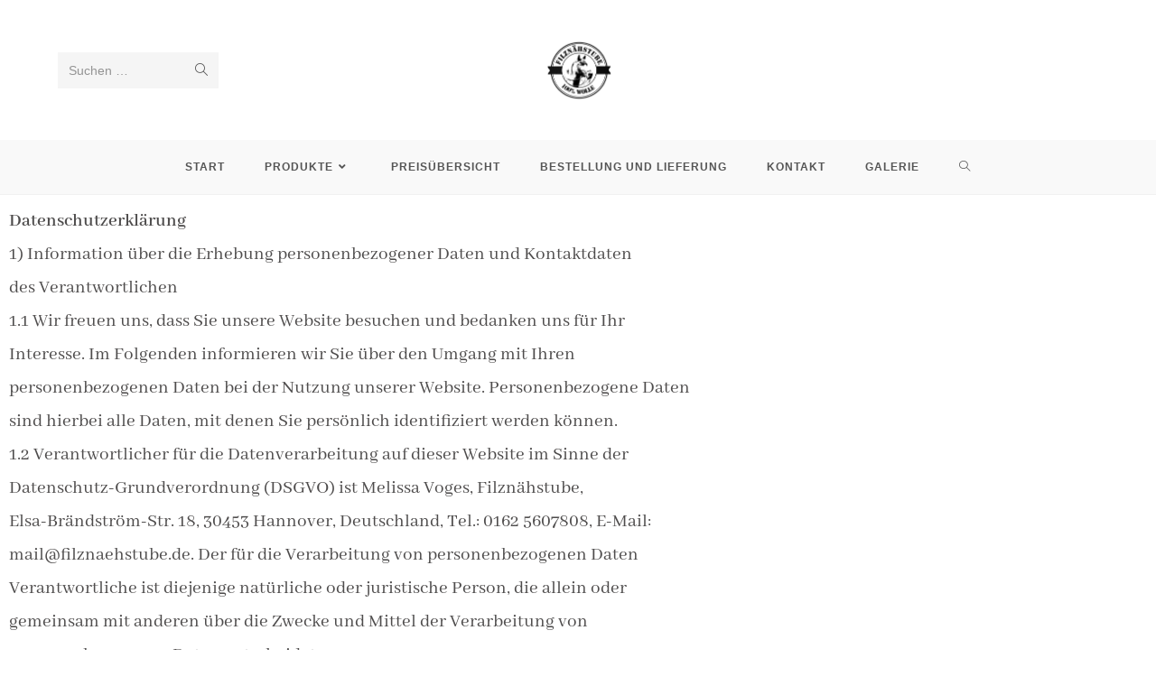

--- FILE ---
content_type: text/css
request_url: https://filznaehstube.de/wp-content/uploads/elementor/css/post-8.css?ver=1769337113
body_size: 341
content:
.elementor-kit-8{--e-global-color-primary:#AA5A5A;--e-global-color-secondary:#B58DA4;--e-global-color-text:#4E4C4C;--e-global-color-accent:#61CE70;--e-global-color-caaedde:#718CB0;--e-global-color-ae4f133:#FFFFFF;--e-global-typography-primary-font-family:"Pontano Sans";--e-global-typography-primary-font-size:28px;--e-global-typography-primary-font-weight:700;--e-global-typography-secondary-font-family:"Merriweather";--e-global-typography-secondary-font-size:16px;--e-global-typography-secondary-font-weight:400;--e-global-typography-text-font-family:"Abhaya Libre";--e-global-typography-text-font-size:21px;--e-global-typography-text-font-weight:400;--e-global-typography-accent-font-family:"Roboto";--e-global-typography-accent-font-weight:500;}.elementor-section.elementor-section-boxed > .elementor-container{max-width:1140px;}.e-con{--container-max-width:1140px;}.elementor-widget:not(:last-child){margin-block-end:20px;}.elementor-element{--widgets-spacing:20px 20px;--widgets-spacing-row:20px;--widgets-spacing-column:20px;}{}h1.entry-title{display:var(--page-title-display);}@media(max-width:1024px){.elementor-section.elementor-section-boxed > .elementor-container{max-width:1024px;}.e-con{--container-max-width:1024px;}}@media(max-width:767px){.elementor-section.elementor-section-boxed > .elementor-container{max-width:767px;}.e-con{--container-max-width:767px;}}

--- FILE ---
content_type: text/css
request_url: https://filznaehstube.de/wp-content/uploads/elementor/css/post-765.css?ver=1769351183
body_size: 1833
content:
.elementor-widget-text-editor{font-family:var( --e-global-typography-text-font-family ), Sans-serif;font-size:var( --e-global-typography-text-font-size );font-weight:var( --e-global-typography-text-font-weight );color:var( --e-global-color-text );}.elementor-widget-text-editor.elementor-drop-cap-view-stacked .elementor-drop-cap{background-color:var( --e-global-color-primary );}.elementor-widget-text-editor.elementor-drop-cap-view-framed .elementor-drop-cap, .elementor-widget-text-editor.elementor-drop-cap-view-default .elementor-drop-cap{color:var( --e-global-color-primary );border-color:var( --e-global-color-primary );}.elementor-765 .elementor-element.elementor-element-53fe50fb:not(.elementor-motion-effects-element-type-background), .elementor-765 .elementor-element.elementor-element-53fe50fb > .elementor-motion-effects-container > .elementor-motion-effects-layer{background-image:url("https://filznaehstube.de/wp-content/uploads/2021/04/robin-spielmann-591331-unsplash.jpg");background-position:center right;background-repeat:no-repeat;background-size:cover;}.elementor-765 .elementor-element.elementor-element-53fe50fb > .elementor-background-overlay{background-color:#ffffff;opacity:0.94;transition:background 0.3s, border-radius 0.3s, opacity 0.3s;}.elementor-765 .elementor-element.elementor-element-53fe50fb{transition:background 0.3s, border 0.3s, border-radius 0.3s, box-shadow 0.3s;padding:80px 0px 80px 0px;}.elementor-bc-flex-widget .elementor-765 .elementor-element.elementor-element-38db6d00.elementor-column .elementor-widget-wrap{align-items:flex-start;}.elementor-765 .elementor-element.elementor-element-38db6d00.elementor-column.elementor-element[data-element_type="column"] > .elementor-widget-wrap.elementor-element-populated{align-content:flex-start;align-items:flex-start;}.elementor-765 .elementor-element.elementor-element-38db6d00 > .elementor-element-populated{margin:0px 0px 0px 0px;--e-column-margin-right:0px;--e-column-margin-left:0px;padding:0em 4em 0em 0em;}.elementor-widget-heading .elementor-heading-title{font-family:var( --e-global-typography-primary-font-family ), Sans-serif;font-size:var( --e-global-typography-primary-font-size );font-weight:var( --e-global-typography-primary-font-weight );color:var( --e-global-color-primary );}.elementor-765 .elementor-element.elementor-element-4cee9e37 > .elementor-widget-container{margin:0px 0px 34px 0px;}.elementor-765 .elementor-element.elementor-element-4cee9e37 .elementor-heading-title{font-family:var( --e-global-typography-primary-font-family ), Sans-serif;font-size:var( --e-global-typography-primary-font-size );font-weight:var( --e-global-typography-primary-font-weight );color:#AA5A5A;}.elementor-widget-icon-list .elementor-icon-list-item:not(:last-child):after{border-color:var( --e-global-color-text );}.elementor-widget-icon-list .elementor-icon-list-icon i{color:var( --e-global-color-primary );}.elementor-widget-icon-list .elementor-icon-list-icon svg{fill:var( --e-global-color-primary );}.elementor-widget-icon-list .elementor-icon-list-item > .elementor-icon-list-text, .elementor-widget-icon-list .elementor-icon-list-item > a{font-family:var( --e-global-typography-text-font-family ), Sans-serif;font-size:var( --e-global-typography-text-font-size );font-weight:var( --e-global-typography-text-font-weight );}.elementor-widget-icon-list .elementor-icon-list-text{color:var( --e-global-color-secondary );}.elementor-765 .elementor-element.elementor-element-4a58d56 .elementor-icon-list-items:not(.elementor-inline-items) .elementor-icon-list-item:not(:last-child){padding-block-end:calc(8px/2);}.elementor-765 .elementor-element.elementor-element-4a58d56 .elementor-icon-list-items:not(.elementor-inline-items) .elementor-icon-list-item:not(:first-child){margin-block-start:calc(8px/2);}.elementor-765 .elementor-element.elementor-element-4a58d56 .elementor-icon-list-items.elementor-inline-items .elementor-icon-list-item{margin-inline:calc(8px/2);}.elementor-765 .elementor-element.elementor-element-4a58d56 .elementor-icon-list-items.elementor-inline-items{margin-inline:calc(-8px/2);}.elementor-765 .elementor-element.elementor-element-4a58d56 .elementor-icon-list-items.elementor-inline-items .elementor-icon-list-item:after{inset-inline-end:calc(-8px/2);}.elementor-765 .elementor-element.elementor-element-4a58d56 .elementor-icon-list-icon i{color:#cc9955;transition:color 0.3s;}.elementor-765 .elementor-element.elementor-element-4a58d56 .elementor-icon-list-icon svg{fill:#cc9955;transition:fill 0.3s;}.elementor-765 .elementor-element.elementor-element-4a58d56{--e-icon-list-icon-size:16px;--icon-vertical-offset:0px;}.elementor-765 .elementor-element.elementor-element-4a58d56 .elementor-icon-list-icon{padding-inline-end:16px;}.elementor-765 .elementor-element.elementor-element-4a58d56 .elementor-icon-list-item > .elementor-icon-list-text, .elementor-765 .elementor-element.elementor-element-4a58d56 .elementor-icon-list-item > a{font-family:"Merriweather", Sans-serif;font-size:0.875rem;line-height:1.5em;}.elementor-765 .elementor-element.elementor-element-4a58d56 .elementor-icon-list-text{color:#B58DA4;transition:color 0.3s;}.elementor-765 .elementor-element.elementor-element-7b5768f{--grid-template-columns:repeat(0, auto);--icon-size:12px;--grid-column-gap:10px;--grid-row-gap:0px;}.elementor-765 .elementor-element.elementor-element-7b5768f .elementor-widget-container{text-align:left;}.elementor-765 .elementor-element.elementor-element-7b5768f > .elementor-widget-container{margin:0px 0px -5px 0px;}.elementor-765 .elementor-element.elementor-element-7b5768f .elementor-social-icon{background-color:#B58DA4;--icon-padding:0.7em;}.elementor-765 .elementor-element.elementor-element-7b5768f .elementor-social-icon i{color:#ffffff;}.elementor-765 .elementor-element.elementor-element-7b5768f .elementor-social-icon svg{fill:#ffffff;}.elementor-765 .elementor-element.elementor-element-7b5768f .elementor-social-icon:hover{background-color:rgba(16,45,94,0.6);}.elementor-bc-flex-widget .elementor-765 .elementor-element.elementor-element-7f6e86f5.elementor-column .elementor-widget-wrap{align-items:flex-start;}.elementor-765 .elementor-element.elementor-element-7f6e86f5.elementor-column.elementor-element[data-element_type="column"] > .elementor-widget-wrap.elementor-element-populated{align-content:flex-start;align-items:flex-start;}.elementor-765 .elementor-element.elementor-element-7f6e86f5 > .elementor-element-populated{margin:0px 0px 0px 0px;--e-column-margin-right:0px;--e-column-margin-left:0px;padding:0em 0em 0em 0em;}.elementor-bc-flex-widget .elementor-765 .elementor-element.elementor-element-5c6077a0.elementor-column .elementor-widget-wrap{align-items:flex-start;}.elementor-765 .elementor-element.elementor-element-5c6077a0.elementor-column.elementor-element[data-element_type="column"] > .elementor-widget-wrap.elementor-element-populated{align-content:flex-start;align-items:flex-start;}.elementor-765 .elementor-element.elementor-element-5c6077a0 > .elementor-element-populated{margin:0px 0px 0px 0px;--e-column-margin-right:0px;--e-column-margin-left:0px;padding:0em 0em 0em 0em;}.elementor-765 .elementor-element.elementor-element-441fbd43 .elementor-icon-list-items:not(.elementor-inline-items) .elementor-icon-list-item:not(:last-child){padding-block-end:calc(9px/2);}.elementor-765 .elementor-element.elementor-element-441fbd43 .elementor-icon-list-items:not(.elementor-inline-items) .elementor-icon-list-item:not(:first-child){margin-block-start:calc(9px/2);}.elementor-765 .elementor-element.elementor-element-441fbd43 .elementor-icon-list-items.elementor-inline-items .elementor-icon-list-item{margin-inline:calc(9px/2);}.elementor-765 .elementor-element.elementor-element-441fbd43 .elementor-icon-list-items.elementor-inline-items{margin-inline:calc(-9px/2);}.elementor-765 .elementor-element.elementor-element-441fbd43 .elementor-icon-list-items.elementor-inline-items .elementor-icon-list-item:after{inset-inline-end:calc(-9px/2);}.elementor-765 .elementor-element.elementor-element-441fbd43 .elementor-icon-list-icon i{color:#7c7c7c;transition:color 0.3s;}.elementor-765 .elementor-element.elementor-element-441fbd43 .elementor-icon-list-icon svg{fill:#7c7c7c;transition:fill 0.3s;}.elementor-765 .elementor-element.elementor-element-441fbd43 .elementor-icon-list-item:hover .elementor-icon-list-icon i{color:#AA5A5A;}.elementor-765 .elementor-element.elementor-element-441fbd43 .elementor-icon-list-item:hover .elementor-icon-list-icon svg{fill:#AA5A5A;}.elementor-765 .elementor-element.elementor-element-441fbd43{--e-icon-list-icon-size:14px;--icon-vertical-offset:0px;}.elementor-765 .elementor-element.elementor-element-441fbd43 .elementor-icon-list-item > .elementor-icon-list-text, .elementor-765 .elementor-element.elementor-element-441fbd43 .elementor-icon-list-item > a{font-family:"Merriweather", Sans-serif;font-size:14px;font-weight:400;}.elementor-765 .elementor-element.elementor-element-441fbd43 .elementor-icon-list-text{color:#B58DA4;transition:color 0.3s;}.elementor-765 .elementor-element.elementor-element-441fbd43 .elementor-icon-list-item:hover .elementor-icon-list-text{color:#AA5A5A;}.elementor-bc-flex-widget .elementor-765 .elementor-element.elementor-element-6e6cdb88.elementor-column .elementor-widget-wrap{align-items:flex-start;}.elementor-765 .elementor-element.elementor-element-6e6cdb88.elementor-column.elementor-element[data-element_type="column"] > .elementor-widget-wrap.elementor-element-populated{align-content:flex-start;align-items:flex-start;}.elementor-765 .elementor-element.elementor-element-6e6cdb88 > .elementor-element-populated{margin:0px 15px 0px 0px;--e-column-margin-right:15px;--e-column-margin-left:0px;padding:0px 0px 0px 0px;}.elementor-bc-flex-widget .elementor-765 .elementor-element.elementor-element-7d894339.elementor-column .elementor-widget-wrap{align-items:flex-start;}.elementor-765 .elementor-element.elementor-element-7d894339.elementor-column.elementor-element[data-element_type="column"] > .elementor-widget-wrap.elementor-element-populated{align-content:flex-start;align-items:flex-start;}.elementor-765 .elementor-element.elementor-element-7d894339 > .elementor-element-populated{margin:0px 0px 0px 15px;--e-column-margin-right:0px;--e-column-margin-left:15px;padding:0em 0em 0em 0em;}.elementor-widget-image .widget-image-caption{color:var( --e-global-color-text );font-family:var( --e-global-typography-text-font-family ), Sans-serif;font-size:var( --e-global-typography-text-font-size );font-weight:var( --e-global-typography-text-font-weight );}.elementor-765 .elementor-element.elementor-element-7c506b4d{text-align:start;}.elementor-765 .elementor-element.elementor-element-7c506b4d img{width:67%;opacity:0.9;}@media(max-width:1024px) and (min-width:768px){.elementor-765 .elementor-element.elementor-element-38db6d00{width:100%;}.elementor-765 .elementor-element.elementor-element-7f6e86f5{width:100%;}.elementor-765 .elementor-element.elementor-element-5c6077a0{width:100%;}.elementor-765 .elementor-element.elementor-element-6e6cdb88{width:100%;}.elementor-765 .elementor-element.elementor-element-7d894339{width:100%;}}@media(max-width:1024px){.elementor-widget-text-editor{font-size:var( --e-global-typography-text-font-size );}.elementor-765 .elementor-element.elementor-element-53fe50fb{padding:60px 30px 60px 30px;}.elementor-765 .elementor-element.elementor-element-38db6d00 > .elementor-element-populated{margin:0px 0px 0px 0px;--e-column-margin-right:0px;--e-column-margin-left:0px;}.elementor-widget-heading .elementor-heading-title{font-size:var( --e-global-typography-primary-font-size );}.elementor-765 .elementor-element.elementor-element-4cee9e37 .elementor-heading-title{font-size:var( --e-global-typography-primary-font-size );}.elementor-widget-icon-list .elementor-icon-list-item > .elementor-icon-list-text, .elementor-widget-icon-list .elementor-icon-list-item > a{font-size:var( --e-global-typography-text-font-size );}.elementor-765 .elementor-element.elementor-element-7f6e86f5 > .elementor-element-populated{margin:0px 0px 0px 0px;--e-column-margin-right:0px;--e-column-margin-left:0px;}.elementor-765 .elementor-element.elementor-element-5c6077a0 > .elementor-element-populated{margin:0px 0px 0px 0px;--e-column-margin-right:0px;--e-column-margin-left:0px;}.elementor-765 .elementor-element.elementor-element-6e6cdb88 > .elementor-element-populated{margin:40px 0px 0px 0px;--e-column-margin-right:0px;--e-column-margin-left:0px;}.elementor-765 .elementor-element.elementor-element-7d894339 > .elementor-element-populated{margin:0px 0px 0px 0px;--e-column-margin-right:0px;--e-column-margin-left:0px;}.elementor-widget-image .widget-image-caption{font-size:var( --e-global-typography-text-font-size );}}@media(max-width:767px){.elementor-widget-text-editor{font-size:var( --e-global-typography-text-font-size );}.elementor-765 .elementor-element.elementor-element-53fe50fb > .elementor-container{min-height:100vh;}.elementor-765 .elementor-element.elementor-element-53fe50fb{padding:40px 50px 40px 50px;}.elementor-widget-heading .elementor-heading-title{font-size:var( --e-global-typography-primary-font-size );}.elementor-765 .elementor-element.elementor-element-4cee9e37 .elementor-heading-title{font-size:var( --e-global-typography-primary-font-size );}.elementor-widget-icon-list .elementor-icon-list-item > .elementor-icon-list-text, .elementor-widget-icon-list .elementor-icon-list-item > a{font-size:var( --e-global-typography-text-font-size );}.elementor-widget-image .widget-image-caption{font-size:var( --e-global-typography-text-font-size );}}